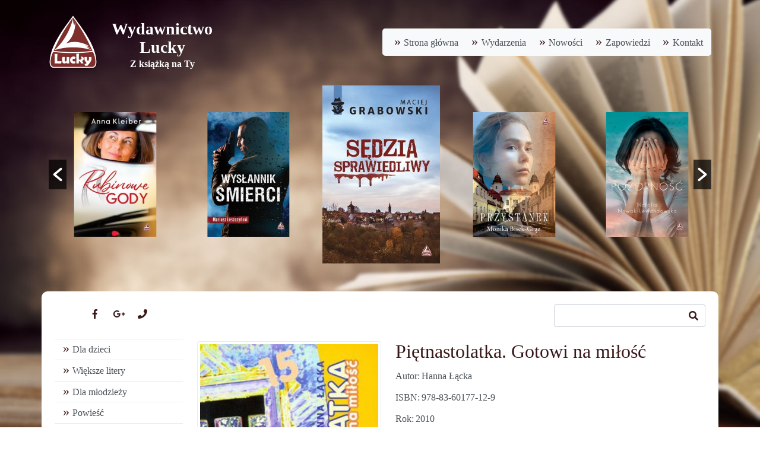

--- FILE ---
content_type: text/html; charset=UTF-8
request_url: https://www.wydawnictwolucky.pl/book/pietnastolatka-gotowi-na-milosc/
body_size: 41198
content:
<!DOCTYPE html>
<html xmlns="http://www.w3.org/1999/xhtml" lang="pl-PL">

<head>

<meta charset="UTF-8">
<meta name="viewport" content="width=device-width, initial-scale=1">
<link rel="profile" href="http://gmpg.org/xfn/11">

<link rel="stylesheet" type="text/css" media="all" href="https://www.wydawnictwolucky.pl/wp-content/themes/self/css/001.102.css" />

<meta name='robots' content='index, follow, max-image-preview:large, max-snippet:-1, max-video-preview:-1' />

	<!-- This site is optimized with the Yoast SEO plugin v19.13 - https://yoast.com/wordpress/plugins/seo/ -->
	<title>Piętnastolatka. Gotowi na miłość - Wydawnictwo Lucky</title>
	<link rel="canonical" href="https://www.wydawnictwolucky.pl/book/pietnastolatka-gotowi-na-milosc/" />
	<meta property="og:locale" content="pl_PL" />
	<meta property="og:type" content="article" />
	<meta property="og:title" content="Piętnastolatka. Gotowi na miłość - Wydawnictwo Lucky" />
	<meta property="og:description" content="W małym miasteczku w miejsce starego parku ma powstać supermarket. Lenka z grupą przyjaciół postanawia zapobiec tej budowie&#8230; W kilka dni po rozpoczęciu prac płoną pomieszczenia pracowników&#8230; Sewer przyjeżdża z Paryża by spotkać się ze swoją miłością Lenką, ale na horyzoncie pojawia się konkurent&#8230; strażak Bartek. W kolejnej książce Hanny Łąckiej spotykamy grupę przyjaciół gotową [&hellip;]" />
	<meta property="og:url" content="https://www.wydawnictwolucky.pl/book/pietnastolatka-gotowi-na-milosc/" />
	<meta property="og:site_name" content="Wydawnictwo Lucky" />
	<meta property="article:modified_time" content="2014-09-23T14:54:26+00:00" />
	<meta property="og:image" content="https://www.wydawnictwolucky.pl/wp-content/uploads/1038-pietnastolatka1.jpg" />
	<meta property="og:image:width" content="265" />
	<meta property="og:image:height" content="420" />
	<meta property="og:image:type" content="image/jpeg" />
	<meta name="twitter:card" content="summary_large_image" />
	<script type="application/ld+json" class="yoast-schema-graph">{"@context":"https://schema.org","@graph":[{"@type":"WebPage","@id":"https://www.wydawnictwolucky.pl/book/pietnastolatka-gotowi-na-milosc/","url":"https://www.wydawnictwolucky.pl/book/pietnastolatka-gotowi-na-milosc/","name":"Piętnastolatka. Gotowi na miłość - Wydawnictwo Lucky","isPartOf":{"@id":"https://www.wydawnictwolucky.pl/#website"},"primaryImageOfPage":{"@id":"https://www.wydawnictwolucky.pl/book/pietnastolatka-gotowi-na-milosc/#primaryimage"},"image":{"@id":"https://www.wydawnictwolucky.pl/book/pietnastolatka-gotowi-na-milosc/#primaryimage"},"thumbnailUrl":"https://www.wydawnictwolucky.pl/wp-content/uploads/1038-pietnastolatka1.jpg","datePublished":"2010-01-01T00:00:00+00:00","dateModified":"2014-09-23T14:54:26+00:00","breadcrumb":{"@id":"https://www.wydawnictwolucky.pl/book/pietnastolatka-gotowi-na-milosc/#breadcrumb"},"inLanguage":"pl-PL","potentialAction":[{"@type":"ReadAction","target":["https://www.wydawnictwolucky.pl/book/pietnastolatka-gotowi-na-milosc/"]}]},{"@type":"ImageObject","inLanguage":"pl-PL","@id":"https://www.wydawnictwolucky.pl/book/pietnastolatka-gotowi-na-milosc/#primaryimage","url":"https://www.wydawnictwolucky.pl/wp-content/uploads/1038-pietnastolatka1.jpg","contentUrl":"https://www.wydawnictwolucky.pl/wp-content/uploads/1038-pietnastolatka1.jpg","width":265,"height":420},{"@type":"BreadcrumbList","@id":"https://www.wydawnictwolucky.pl/book/pietnastolatka-gotowi-na-milosc/#breadcrumb","itemListElement":[{"@type":"ListItem","position":1,"name":"Home","item":"https://www.wydawnictwolucky.pl/"},{"@type":"ListItem","position":2,"name":"Książki","item":"https://www.wydawnictwolucky.pl/book/"},{"@type":"ListItem","position":3,"name":"Piętnastolatka. Gotowi na miłość"}]},{"@type":"WebSite","@id":"https://www.wydawnictwolucky.pl/#website","url":"https://www.wydawnictwolucky.pl/","name":"Wydawnictwo Lucky","description":"","potentialAction":[{"@type":"SearchAction","target":{"@type":"EntryPoint","urlTemplate":"https://www.wydawnictwolucky.pl/?s={search_term_string}"},"query-input":"required name=search_term_string"}],"inLanguage":"pl-PL"}]}</script>
	<!-- / Yoast SEO plugin. -->


<link rel="alternate" type="application/rss+xml" title="Wydawnictwo Lucky &raquo; Kanał z wpisami" href="https://www.wydawnictwolucky.pl/feed/" />
<link rel="alternate" type="application/rss+xml" title="Wydawnictwo Lucky &raquo; Kanał z komentarzami" href="https://www.wydawnictwolucky.pl/comments/feed/" />
<script type="text/javascript">
window._wpemojiSettings = {"baseUrl":"https:\/\/s.w.org\/images\/core\/emoji\/14.0.0\/72x72\/","ext":".png","svgUrl":"https:\/\/s.w.org\/images\/core\/emoji\/14.0.0\/svg\/","svgExt":".svg","source":{"concatemoji":"https:\/\/www.wydawnictwolucky.pl\/wp-includes\/js\/wp-emoji-release.min.js?ver=c7c0233a12b37c003c1d77780260b461"}};
/*! This file is auto-generated */
!function(e,a,t){var n,r,o,i=a.createElement("canvas"),p=i.getContext&&i.getContext("2d");function s(e,t){var a=String.fromCharCode,e=(p.clearRect(0,0,i.width,i.height),p.fillText(a.apply(this,e),0,0),i.toDataURL());return p.clearRect(0,0,i.width,i.height),p.fillText(a.apply(this,t),0,0),e===i.toDataURL()}function c(e){var t=a.createElement("script");t.src=e,t.defer=t.type="text/javascript",a.getElementsByTagName("head")[0].appendChild(t)}for(o=Array("flag","emoji"),t.supports={everything:!0,everythingExceptFlag:!0},r=0;r<o.length;r++)t.supports[o[r]]=function(e){if(p&&p.fillText)switch(p.textBaseline="top",p.font="600 32px Arial",e){case"flag":return s([127987,65039,8205,9895,65039],[127987,65039,8203,9895,65039])?!1:!s([55356,56826,55356,56819],[55356,56826,8203,55356,56819])&&!s([55356,57332,56128,56423,56128,56418,56128,56421,56128,56430,56128,56423,56128,56447],[55356,57332,8203,56128,56423,8203,56128,56418,8203,56128,56421,8203,56128,56430,8203,56128,56423,8203,56128,56447]);case"emoji":return!s([129777,127995,8205,129778,127999],[129777,127995,8203,129778,127999])}return!1}(o[r]),t.supports.everything=t.supports.everything&&t.supports[o[r]],"flag"!==o[r]&&(t.supports.everythingExceptFlag=t.supports.everythingExceptFlag&&t.supports[o[r]]);t.supports.everythingExceptFlag=t.supports.everythingExceptFlag&&!t.supports.flag,t.DOMReady=!1,t.readyCallback=function(){t.DOMReady=!0},t.supports.everything||(n=function(){t.readyCallback()},a.addEventListener?(a.addEventListener("DOMContentLoaded",n,!1),e.addEventListener("load",n,!1)):(e.attachEvent("onload",n),a.attachEvent("onreadystatechange",function(){"complete"===a.readyState&&t.readyCallback()})),(e=t.source||{}).concatemoji?c(e.concatemoji):e.wpemoji&&e.twemoji&&(c(e.twemoji),c(e.wpemoji)))}(window,document,window._wpemojiSettings);
</script>
<style type="text/css">
img.wp-smiley,
img.emoji {
	display: inline !important;
	border: none !important;
	box-shadow: none !important;
	height: 1em !important;
	width: 1em !important;
	margin: 0 0.07em !important;
	vertical-align: -0.1em !important;
	background: none !important;
	padding: 0 !important;
}
</style>
	<link rel='stylesheet' id='wp-block-library-css' href='https://www.wydawnictwolucky.pl/wp-includes/css/dist/block-library/style.min.css?ver=c7c0233a12b37c003c1d77780260b461' type='text/css' media='all' />
<link rel='stylesheet' id='classic-theme-styles-css' href='https://www.wydawnictwolucky.pl/wp-includes/css/classic-themes.min.css?ver=1' type='text/css' media='all' />
<style id='global-styles-inline-css' type='text/css'>
body{--wp--preset--color--black: #000000;--wp--preset--color--cyan-bluish-gray: #abb8c3;--wp--preset--color--white: #ffffff;--wp--preset--color--pale-pink: #f78da7;--wp--preset--color--vivid-red: #cf2e2e;--wp--preset--color--luminous-vivid-orange: #ff6900;--wp--preset--color--luminous-vivid-amber: #fcb900;--wp--preset--color--light-green-cyan: #7bdcb5;--wp--preset--color--vivid-green-cyan: #00d084;--wp--preset--color--pale-cyan-blue: #8ed1fc;--wp--preset--color--vivid-cyan-blue: #0693e3;--wp--preset--color--vivid-purple: #9b51e0;--wp--preset--gradient--vivid-cyan-blue-to-vivid-purple: linear-gradient(135deg,rgba(6,147,227,1) 0%,rgb(155,81,224) 100%);--wp--preset--gradient--light-green-cyan-to-vivid-green-cyan: linear-gradient(135deg,rgb(122,220,180) 0%,rgb(0,208,130) 100%);--wp--preset--gradient--luminous-vivid-amber-to-luminous-vivid-orange: linear-gradient(135deg,rgba(252,185,0,1) 0%,rgba(255,105,0,1) 100%);--wp--preset--gradient--luminous-vivid-orange-to-vivid-red: linear-gradient(135deg,rgba(255,105,0,1) 0%,rgb(207,46,46) 100%);--wp--preset--gradient--very-light-gray-to-cyan-bluish-gray: linear-gradient(135deg,rgb(238,238,238) 0%,rgb(169,184,195) 100%);--wp--preset--gradient--cool-to-warm-spectrum: linear-gradient(135deg,rgb(74,234,220) 0%,rgb(151,120,209) 20%,rgb(207,42,186) 40%,rgb(238,44,130) 60%,rgb(251,105,98) 80%,rgb(254,248,76) 100%);--wp--preset--gradient--blush-light-purple: linear-gradient(135deg,rgb(255,206,236) 0%,rgb(152,150,240) 100%);--wp--preset--gradient--blush-bordeaux: linear-gradient(135deg,rgb(254,205,165) 0%,rgb(254,45,45) 50%,rgb(107,0,62) 100%);--wp--preset--gradient--luminous-dusk: linear-gradient(135deg,rgb(255,203,112) 0%,rgb(199,81,192) 50%,rgb(65,88,208) 100%);--wp--preset--gradient--pale-ocean: linear-gradient(135deg,rgb(255,245,203) 0%,rgb(182,227,212) 50%,rgb(51,167,181) 100%);--wp--preset--gradient--electric-grass: linear-gradient(135deg,rgb(202,248,128) 0%,rgb(113,206,126) 100%);--wp--preset--gradient--midnight: linear-gradient(135deg,rgb(2,3,129) 0%,rgb(40,116,252) 100%);--wp--preset--duotone--dark-grayscale: url('#wp-duotone-dark-grayscale');--wp--preset--duotone--grayscale: url('#wp-duotone-grayscale');--wp--preset--duotone--purple-yellow: url('#wp-duotone-purple-yellow');--wp--preset--duotone--blue-red: url('#wp-duotone-blue-red');--wp--preset--duotone--midnight: url('#wp-duotone-midnight');--wp--preset--duotone--magenta-yellow: url('#wp-duotone-magenta-yellow');--wp--preset--duotone--purple-green: url('#wp-duotone-purple-green');--wp--preset--duotone--blue-orange: url('#wp-duotone-blue-orange');--wp--preset--font-size--small: 13px;--wp--preset--font-size--medium: 20px;--wp--preset--font-size--large: 36px;--wp--preset--font-size--x-large: 42px;--wp--preset--spacing--20: 0.44rem;--wp--preset--spacing--30: 0.67rem;--wp--preset--spacing--40: 1rem;--wp--preset--spacing--50: 1.5rem;--wp--preset--spacing--60: 2.25rem;--wp--preset--spacing--70: 3.38rem;--wp--preset--spacing--80: 5.06rem;}:where(.is-layout-flex){gap: 0.5em;}body .is-layout-flow > .alignleft{float: left;margin-inline-start: 0;margin-inline-end: 2em;}body .is-layout-flow > .alignright{float: right;margin-inline-start: 2em;margin-inline-end: 0;}body .is-layout-flow > .aligncenter{margin-left: auto !important;margin-right: auto !important;}body .is-layout-constrained > .alignleft{float: left;margin-inline-start: 0;margin-inline-end: 2em;}body .is-layout-constrained > .alignright{float: right;margin-inline-start: 2em;margin-inline-end: 0;}body .is-layout-constrained > .aligncenter{margin-left: auto !important;margin-right: auto !important;}body .is-layout-constrained > :where(:not(.alignleft):not(.alignright):not(.alignfull)){max-width: var(--wp--style--global--content-size);margin-left: auto !important;margin-right: auto !important;}body .is-layout-constrained > .alignwide{max-width: var(--wp--style--global--wide-size);}body .is-layout-flex{display: flex;}body .is-layout-flex{flex-wrap: wrap;align-items: center;}body .is-layout-flex > *{margin: 0;}:where(.wp-block-columns.is-layout-flex){gap: 2em;}.has-black-color{color: var(--wp--preset--color--black) !important;}.has-cyan-bluish-gray-color{color: var(--wp--preset--color--cyan-bluish-gray) !important;}.has-white-color{color: var(--wp--preset--color--white) !important;}.has-pale-pink-color{color: var(--wp--preset--color--pale-pink) !important;}.has-vivid-red-color{color: var(--wp--preset--color--vivid-red) !important;}.has-luminous-vivid-orange-color{color: var(--wp--preset--color--luminous-vivid-orange) !important;}.has-luminous-vivid-amber-color{color: var(--wp--preset--color--luminous-vivid-amber) !important;}.has-light-green-cyan-color{color: var(--wp--preset--color--light-green-cyan) !important;}.has-vivid-green-cyan-color{color: var(--wp--preset--color--vivid-green-cyan) !important;}.has-pale-cyan-blue-color{color: var(--wp--preset--color--pale-cyan-blue) !important;}.has-vivid-cyan-blue-color{color: var(--wp--preset--color--vivid-cyan-blue) !important;}.has-vivid-purple-color{color: var(--wp--preset--color--vivid-purple) !important;}.has-black-background-color{background-color: var(--wp--preset--color--black) !important;}.has-cyan-bluish-gray-background-color{background-color: var(--wp--preset--color--cyan-bluish-gray) !important;}.has-white-background-color{background-color: var(--wp--preset--color--white) !important;}.has-pale-pink-background-color{background-color: var(--wp--preset--color--pale-pink) !important;}.has-vivid-red-background-color{background-color: var(--wp--preset--color--vivid-red) !important;}.has-luminous-vivid-orange-background-color{background-color: var(--wp--preset--color--luminous-vivid-orange) !important;}.has-luminous-vivid-amber-background-color{background-color: var(--wp--preset--color--luminous-vivid-amber) !important;}.has-light-green-cyan-background-color{background-color: var(--wp--preset--color--light-green-cyan) !important;}.has-vivid-green-cyan-background-color{background-color: var(--wp--preset--color--vivid-green-cyan) !important;}.has-pale-cyan-blue-background-color{background-color: var(--wp--preset--color--pale-cyan-blue) !important;}.has-vivid-cyan-blue-background-color{background-color: var(--wp--preset--color--vivid-cyan-blue) !important;}.has-vivid-purple-background-color{background-color: var(--wp--preset--color--vivid-purple) !important;}.has-black-border-color{border-color: var(--wp--preset--color--black) !important;}.has-cyan-bluish-gray-border-color{border-color: var(--wp--preset--color--cyan-bluish-gray) !important;}.has-white-border-color{border-color: var(--wp--preset--color--white) !important;}.has-pale-pink-border-color{border-color: var(--wp--preset--color--pale-pink) !important;}.has-vivid-red-border-color{border-color: var(--wp--preset--color--vivid-red) !important;}.has-luminous-vivid-orange-border-color{border-color: var(--wp--preset--color--luminous-vivid-orange) !important;}.has-luminous-vivid-amber-border-color{border-color: var(--wp--preset--color--luminous-vivid-amber) !important;}.has-light-green-cyan-border-color{border-color: var(--wp--preset--color--light-green-cyan) !important;}.has-vivid-green-cyan-border-color{border-color: var(--wp--preset--color--vivid-green-cyan) !important;}.has-pale-cyan-blue-border-color{border-color: var(--wp--preset--color--pale-cyan-blue) !important;}.has-vivid-cyan-blue-border-color{border-color: var(--wp--preset--color--vivid-cyan-blue) !important;}.has-vivid-purple-border-color{border-color: var(--wp--preset--color--vivid-purple) !important;}.has-vivid-cyan-blue-to-vivid-purple-gradient-background{background: var(--wp--preset--gradient--vivid-cyan-blue-to-vivid-purple) !important;}.has-light-green-cyan-to-vivid-green-cyan-gradient-background{background: var(--wp--preset--gradient--light-green-cyan-to-vivid-green-cyan) !important;}.has-luminous-vivid-amber-to-luminous-vivid-orange-gradient-background{background: var(--wp--preset--gradient--luminous-vivid-amber-to-luminous-vivid-orange) !important;}.has-luminous-vivid-orange-to-vivid-red-gradient-background{background: var(--wp--preset--gradient--luminous-vivid-orange-to-vivid-red) !important;}.has-very-light-gray-to-cyan-bluish-gray-gradient-background{background: var(--wp--preset--gradient--very-light-gray-to-cyan-bluish-gray) !important;}.has-cool-to-warm-spectrum-gradient-background{background: var(--wp--preset--gradient--cool-to-warm-spectrum) !important;}.has-blush-light-purple-gradient-background{background: var(--wp--preset--gradient--blush-light-purple) !important;}.has-blush-bordeaux-gradient-background{background: var(--wp--preset--gradient--blush-bordeaux) !important;}.has-luminous-dusk-gradient-background{background: var(--wp--preset--gradient--luminous-dusk) !important;}.has-pale-ocean-gradient-background{background: var(--wp--preset--gradient--pale-ocean) !important;}.has-electric-grass-gradient-background{background: var(--wp--preset--gradient--electric-grass) !important;}.has-midnight-gradient-background{background: var(--wp--preset--gradient--midnight) !important;}.has-small-font-size{font-size: var(--wp--preset--font-size--small) !important;}.has-medium-font-size{font-size: var(--wp--preset--font-size--medium) !important;}.has-large-font-size{font-size: var(--wp--preset--font-size--large) !important;}.has-x-large-font-size{font-size: var(--wp--preset--font-size--x-large) !important;}
.wp-block-navigation a:where(:not(.wp-element-button)){color: inherit;}
:where(.wp-block-columns.is-layout-flex){gap: 2em;}
.wp-block-pullquote{font-size: 1.5em;line-height: 1.6;}
</style>
<link rel='stylesheet' id='contact-form-7-css' href='https://www.wydawnictwolucky.pl/wp-content/plugins/contact-form-7/includes/css/styles.css?ver=5.7.2' type='text/css' media='all' />
<link rel='stylesheet' id='lbwps-styles-photoswipe5-main-css' href='https://www.wydawnictwolucky.pl/wp-content/plugins/lightbox-photoswipe/assets/ps5/styles/main.css?ver=5.0.19' type='text/css' media='all' />
<link rel='stylesheet' id='wpos-slick-style-css' href='https://www.wydawnictwolucky.pl/wp-content/plugins/wp-slick-slider-and-image-carousel/assets/css/slick.css?ver=3.1.4' type='text/css' media='all' />
<link rel='stylesheet' id='wpsisac-public-style-css' href='https://www.wydawnictwolucky.pl/wp-content/plugins/wp-slick-slider-and-image-carousel/assets/css/wpsisac-public.css?ver=3.1.4' type='text/css' media='all' />
<link rel="https://api.w.org/" href="https://www.wydawnictwolucky.pl/wp-json/" /><link rel="alternate" type="application/json" href="https://www.wydawnictwolucky.pl/wp-json/wp/v2/book/1038" /><link rel="EditURI" type="application/rsd+xml" title="RSD" href="https://www.wydawnictwolucky.pl/xmlrpc.php?rsd" />
<link rel="wlwmanifest" type="application/wlwmanifest+xml" href="https://www.wydawnictwolucky.pl/wp-includes/wlwmanifest.xml" />

<link rel='shortlink' href='https://www.wydawnictwolucky.pl/?p=1038' />
<link rel="alternate" type="application/json+oembed" href="https://www.wydawnictwolucky.pl/wp-json/oembed/1.0/embed?url=https%3A%2F%2Fwww.wydawnictwolucky.pl%2Fbook%2Fpietnastolatka-gotowi-na-milosc%2F" />
<link rel="alternate" type="text/xml+oembed" href="https://www.wydawnictwolucky.pl/wp-json/oembed/1.0/embed?url=https%3A%2F%2Fwww.wydawnictwolucky.pl%2Fbook%2Fpietnastolatka-gotowi-na-milosc%2F&#038;format=xml" />


<style type="text/css" id="custom-background-css">
body.custom-background { background-image: url("https://www.wydawnictwolucky.pl/wp-content/uploads/bg.jpg"); background-position: center center; background-size: cover; background-repeat: no-repeat; background-attachment: fixed; }
</style>
			<style type="text/css" id="wp-custom-css">
			#main_top {
	padding-top: 10px;
}

#main_bottom, #body_bottom {
	background-color: #444;
	color: #fff;
	padding-top: 10px;
}

#middle .inner {
	background-color: #fff;
	padding: 10px;
	border-radius: 10px;
	margin-top: 10px;
	margin-bottom: 20px;
}

a {
	color: #381818;
}

.wpsisac-slick-carousal.wpsisac-center .slick-slide .wpsisac-image-slide-wrap {
	opacity: 1;
}		</style>
		
</head>

<body class="book-template-default single single-book postid-1038 single-format-standard custom-background">



	<div id="body_top">
		<div class="inner">
		</div>
	</div><!-- body_top -->

	<div id="main">

		<div id="main_top">
			<div class="inner">
<div id="widget_media_image-7" class="widget-grid widget widget_media_image"><div style="" class="widget-body"><a href="https://www.wydawnictwolucky.pl/"><img width="82" height="91" src="https://www.wydawnictwolucky.pl/wp-content/uploads/logo.png" class="image wp-image-1713  attachment-full size-full" alt="" decoding="async" loading="lazy" style="max-width: 100%; height: auto;" /></a></div></div><div id="widget_custom_html-3" class="widget_text widget-grid pt-3  widget widget_custom_html"><div style="font-family: Teko; " class="widget_text widget-body text-primary m-0 text-center "><div class="textwidget custom-html-widget"><a href="/" class="text-decoration-none text-white h3 font-weight-bold">Wydawnictwo<br />Lucky</a><br /><span class="text-white font-weight-bold">Z książką na Ty</span></div></div></div><div id="widget_nav_menu-3" class="widget-grid menu menu-horizontal-sm-1 menu-horizontal-md-1 menu-horizontal-lg-1 menu-horizontal-xl-1 menu-icon ml-lg-auto menu-divide-xs menu-noindent-1 d-flex col-24 col-sm-auto  widget widget_nav_menu"><div style="" class="widget-body mx-auto bg-light p-1 rounded-lg "><div class="menu-top-container"><button class="collapse-icon"><svg xmlns="http://www.w3.org/2000/svg" viewBox="0 0 30 30"><path stroke="currentColor" stroke-linecap="round" stroke-miterlimit="10" stroke-width="2" d="M4 7h22M4 15h22M4 23h22"/></svg></button> <ul id="menu-top" class="menu"><li id="menu-item-1369" class="menu-item menu-item-type-custom menu-item-object-custom menu-item-1369"><a href="/" data-hover="Strona główna"><span>Strona główna</span></a></li>
<li id="menu-item-1372" class="menu-item menu-item-type-taxonomy menu-item-object-category menu-item-1372"><a href="https://www.wydawnictwolucky.pl/category/wydarzenia/" data-hover="Wydarzenia"><span>Wydarzenia</span></a></li>
<li id="menu-item-1374" class="menu-item menu-item-type-taxonomy menu-item-object-category menu-item-1374"><a href="https://www.wydawnictwolucky.pl/category/nowosci/" data-hover="Nowości"><span>Nowości</span></a></li>
<li id="menu-item-1373" class="menu-item menu-item-type-taxonomy menu-item-object-category menu-item-1373"><a href="https://www.wydawnictwolucky.pl/category/zapowiedzi/" data-hover="Zapowiedzi"><span>Zapowiedzi</span></a></li>
<li id="menu-item-1371" class="menu-item menu-item-type-post_type menu-item-object-page menu-item-1371"><a href="https://www.wydawnictwolucky.pl/kontakt/" data-hover="Kontakt"><span>Kontakt</span></a></li>
</ul></div></div></div>			</div>
		</div><!-- main_top -->

		<div id="top">
			<div class="inner">
<div id="widget_block-8" class="widget-grid col-24  widget widget_block"><div style="" class="widget-body w-100 ">		<div class="wpsisac-slick-carousal-wrp wpsisac-clearfix " data-conf="{&quot;slidestoshow&quot;:&quot;5&quot;,&quot;slidestoscroll&quot;:1,&quot;dots&quot;:&quot;false&quot;,&quot;arrows&quot;:&quot;true&quot;,&quot;autoplay&quot;:&quot;true&quot;,&quot;autoplay_interval&quot;:3000,&quot;speed&quot;:&quot;600&quot;,&quot;rtl&quot;:&quot;false&quot;,&quot;centermode&quot;:&quot;true&quot;,&quot;lazyload&quot;:&quot;&quot;,&quot;variablewidth&quot;:&quot;false&quot;,&quot;loop&quot;:&quot;true&quot;,&quot;hover_pause&quot;:&quot;true&quot;}">			<div id="wpsisac-slick-carousal-1" class="wpsisac-slick-init wpsisac-slick-carousal design-1  wpsisac-center">				<div class="wpsisac-image-slide">			<div class="wpsisac-image-slide-wrap" style="">			<img  src="https://www.wydawnictwolucky.pl/wp-content/uploads/Sedzia_300-198x300.jpg" alt="Sędzia sprawiedliwy" />		</div>	</div><div class="wpsisac-image-slide">			<div class="wpsisac-image-slide-wrap" style="">			<img  src="https://www.wydawnictwolucky.pl/wp-content/uploads/Przystanek_300-198x300.jpg" alt="Przystanek" />		</div>	</div><div class="wpsisac-image-slide">			<div class="wpsisac-image-slide-wrap" style="">			<img  src="https://www.wydawnictwolucky.pl/wp-content/uploads/1349-Pozornosc_300-198x300.jpg" alt="Pozorność" />		</div>	</div><div class="wpsisac-image-slide">			<div class="wpsisac-image-slide-wrap" style="">			<img  src="https://www.wydawnictwolucky.pl/wp-content/uploads/Siegaj-gwiazd_300-198x300.jpg" alt="Sięgaj gwiazd" />		</div>	</div><div class="wpsisac-image-slide">			<div class="wpsisac-image-slide-wrap" style="">			<img  src="https://www.wydawnictwolucky.pl/wp-content/uploads/Narcyz_300-198x300.jpg" alt="Narcyz" />		</div>	</div><div class="wpsisac-image-slide">			<div class="wpsisac-image-slide-wrap" style="">			<img  src="https://www.wydawnictwolucky.pl/wp-content/uploads/Kontrakt_300-198x300.jpg" alt="Kontrakt" />		</div>	</div><div class="wpsisac-image-slide">			<div class="wpsisac-image-slide-wrap" style="">			<img  src="https://www.wydawnictwolucky.pl/wp-content/uploads/1343-Tylko-mnie-nie-oklamuj_300-198x300.jpg" alt="" />		</div>	</div><div class="wpsisac-image-slide">			<div class="wpsisac-image-slide-wrap" style="">			<img  src="https://www.wydawnictwolucky.pl/wp-content/uploads/1344-Miastowa_300-1-198x300.jpg" alt="" />		</div>	</div><div class="wpsisac-image-slide">			<div class="wpsisac-image-slide-wrap" style="">			<img  src="https://www.wydawnictwolucky.pl/wp-content/uploads/1345-Straznicy_01-196x300.jpg" alt="" />		</div>	</div><div class="wpsisac-image-slide">			<div class="wpsisac-image-slide-wrap" style="">			<img  src="https://www.wydawnictwolucky.pl/wp-content/uploads/1346-Straznicy_02_net-198x300.jpg" alt="" />		</div>	</div><div class="wpsisac-image-slide">			<div class="wpsisac-image-slide-wrap" style="">			<img  src="https://www.wydawnictwolucky.pl/wp-content/uploads/1347-Rubinowe_300-198x300.jpg" alt="" />		</div>	</div><div class="wpsisac-image-slide">			<div class="wpsisac-image-slide-wrap" style="">			<img  src="https://www.wydawnictwolucky.pl/wp-content/uploads/1348-Wyslannik_300-197x300.jpg" alt="" />		</div>	</div>			</div>		</div>	</div></div>			</div>
		</div><!-- top -->

		<div id="middle">
			<div class="inner">

			<div id="middle_top">
			</div><!-- middle_top -->

			<div id="columns">

				<div id="middle_left"><div id="widget_nav_menu-4" class="widget-grid menu menu-horizontal-1 menu-noindent d-flex justify-content-center  widget widget_nav_menu"><div style="" class="widget-body"><div class="menu-socials-container"><button class="collapse-icon"><svg xmlns="http://www.w3.org/2000/svg" viewBox="0 0 30 30"><path stroke="currentColor" stroke-linecap="round" stroke-miterlimit="10" stroke-width="2" d="M4 7h22M4 15h22M4 23h22"/></svg></button> <ul id="menu-socials" class="menu"><li id="menu-item-1366" class="menu-item menu-item-type-custom menu-item-object-custom menu-item-1366"><a href="#" data-hover="&lt;i class=&quot;fab fa-facebook-f fa-fw text-primary&quot;&gt;&lt;/i&gt;"><span><i class="fab fa-facebook-f fa-fw text-primary"></i></span></a></li>
<li id="menu-item-1367" class="menu-item menu-item-type-custom menu-item-object-custom menu-item-1367"><a href="#" data-hover="&lt;i class=&quot;fab fa-google-plus-g fa-fw text-primary&quot;&gt;&lt;/i&gt;"><span><i class="fab fa-google-plus-g fa-fw text-primary"></i></span></a></li>
<li id="menu-item-1368" class="menu-item menu-item-type-post_type menu-item-object-page menu-item-1368"><a href="https://www.wydawnictwolucky.pl/kontakt/" data-hover="&lt;i class=&quot;fas fa-phone fa-fw text-primary&quot;&gt;&lt;/i&gt;"><span><i class="fas fa-phone fa-fw text-primary"></i></span></a></li>
</ul></div></div></div><div id="widget_nav_menu-5" class="widget-grid menu menu-icon menu-noindent menu-divide  widget widget_nav_menu"><div style="" class="widget-body"><div class="menu-oferta-container"><button class="collapse-icon"><svg xmlns="http://www.w3.org/2000/svg" viewBox="0 0 30 30"><path stroke="currentColor" stroke-linecap="round" stroke-miterlimit="10" stroke-width="2" d="M4 7h22M4 15h22M4 23h22"/></svg></button> <ul id="menu-oferta" class="menu"><li id="menu-item-1379" class="menu-item menu-item-type-taxonomy menu-item-object-category menu-item-1379"><a href="https://www.wydawnictwolucky.pl/category/dla-dzieci/" data-hover="Dla dzieci"><span>Dla dzieci</span></a></li>
<li id="menu-item-1849" class="menu-item menu-item-type-taxonomy menu-item-object-category menu-item-1849"><a href="https://www.wydawnictwolucky.pl/category/wieksze-litery/" data-hover="Większe litery"><span>Większe litery</span></a></li>
<li id="menu-item-1380" class="menu-item menu-item-type-taxonomy menu-item-object-category menu-item-1380"><a href="https://www.wydawnictwolucky.pl/category/dla-mlodziezy/" data-hover="Dla młodzieży"><span>Dla młodzieży</span></a></li>
<li id="menu-item-1381" class="menu-item menu-item-type-taxonomy menu-item-object-category menu-item-1381"><a href="https://www.wydawnictwolucky.pl/category/powiesc/" data-hover="Powieść"><span>Powieść</span></a></li>
<li id="menu-item-1382" class="menu-item menu-item-type-taxonomy menu-item-object-category menu-item-1382"><a href="https://www.wydawnictwolucky.pl/category/romanse/" data-hover="Romanse"><span>Romanse</span></a></li>
</ul></div></div></div><div id="widget_media_image-9" class="widget-grid widget widget_media_image"><div style="" class="widget-body"><a href="/category/wieksze-litery/"><img width="300" height="238" src="https://www.wydawnictwolucky.pl/wp-content/uploads/logo-4-300x238.png" class="image wp-image-1833  attachment-medium size-medium" alt="" decoding="async" loading="lazy" style="max-width: 100%; height: auto;" srcset="https://www.wydawnictwolucky.pl/wp-content/uploads/logo-4-300x238.png 300w, https://www.wydawnictwolucky.pl/wp-content/uploads/logo-4-768x610.png 768w, https://www.wydawnictwolucky.pl/wp-content/uploads/logo-4.png 795w" sizes="(max-width: 300px) 100vw, 300px" /></a></div></div><div id="widget_media_image-10" class="widget-grid widget widget_media_image"><div style="" class="widget-body"><img width="300" height="300" src="https://www.wydawnictwolucky.pl/wp-content/uploads/lucky_zaczarowana_roku_fb-300x300.jpg" class="image wp-image-1839  attachment-medium size-medium" alt="" decoding="async" loading="lazy" style="max-width: 100%; height: auto;" srcset="https://www.wydawnictwolucky.pl/wp-content/uploads/lucky_zaczarowana_roku_fb-300x300.jpg 300w, https://www.wydawnictwolucky.pl/wp-content/uploads/lucky_zaczarowana_roku_fb-150x150.jpg 150w, https://www.wydawnictwolucky.pl/wp-content/uploads/lucky_zaczarowana_roku_fb-768x768.jpg 768w, https://www.wydawnictwolucky.pl/wp-content/uploads/lucky_zaczarowana_roku_fb.jpg 800w" sizes="(max-width: 300px) 100vw, 300px" /></div></div></div><!-- middle_left -->

				<div id="middle_center">

					<div id="middle_center_top">
<div id="widget_search-3" class="widget-grid ml-auto  widget widget_search"><div style="" class="widget-body"><form role="search" method="get" id="searchform" class="searchform" action="https://www.wydawnictwolucky.pl/">
				<div>
					<label class="screen-reader-text" for="s">Szukaj:</label>
					<input type="text" value="" name="s" id="s" />
					<input type="submit" id="searchsubmit" value="Szukaj" />
				</div>
			</form></div></div>					</div><!-- middle_center_top -->

					<!-- real content follows -->


<div id="content">





<div class="_icon_val _val">
<a href="https://www.wydawnictwolucky.pl/wp-content/uploads/1038-pietnastolatka1.jpg" alt="Piętnastolatka. Gotowi na miłość" title="Piętnastolatka. Gotowi na miłość">
<img width="265" height="420" src="https://www.wydawnictwolucky.pl/wp-content/uploads/1038-pietnastolatka1.jpg" class="attachment-large size-large wp-post-image" alt="" decoding="async" 0="div" 1="displayempty" 2="icon:large" 3="link" srcset="https://www.wydawnictwolucky.pl/wp-content/uploads/1038-pietnastolatka1.jpg 265w, https://www.wydawnictwolucky.pl/wp-content/uploads/1038-pietnastolatka1-189x300.jpg 189w" sizes="(max-width: 265px) 100vw, 265px" /></a>
</div>



<div class="_block_main_open _block">


<h2 class="_header_val _val">
<a href="https://www.wydawnictwolucky.pl/book/pietnastolatka-gotowi-na-milosc/">
Piętnastolatka. Gotowi na miłość</a>
</h2>





<div class="_writer_key _key">Autor</div>
<div class="_writer_val _val">
Hanna Łącka</div>






<div class="_isbn_key _key">ISBN</div>
<div class="_isbn_val _val">
978-83-60177-12-9</div>






<div class="_year_key _key">Rok</div>
<div class="_year_val _val">
2010</div>






<div class="_pages_key _key">Liczba Stron</div>
<div class="_pages_val _val">
160</div>






<div class="_format_key _key">Format</div>
<div class="_format_val _val">
12,5 x 19</div>











<div class="_binding_key _key">Oprawa</div>
<div class="_binding_val _val">
broszurowa</div>






<div class="_price_key _key">Cena</div>
<div class="_price_val _val">
15.80</div>




</div>


<div class="_content_val _val">
   <p>W małym miasteczku w miejsce starego parku ma powstać supermarket. Lenka z grupą przyjaciół postanawia zapobiec tej budowie&#8230; <br /> W kilka dni po rozpoczęciu prac płoną pomieszczenia pracowników&#8230;<br /> Sewer przyjeżdża z Paryża by spotkać się ze swoją miłością Lenką, ale na horyzoncie pojawia się konkurent&#8230; strażak Bartek. <br /> W kolejnej książce Hanny Łąckiej spotykamy grupę przyjaciół gotową  pomagać sobie w każdej sytuacji, a co z tego wyniknie przekonamy się  czytając książkę.</p>
</div>






</div>



						<!-- real content ends -->

					<div id="middle_center_bottom">
					</div><!-- middle_center_bottom -->

				</div><!-- middle_center -->

				<div id="middle_right"></div><!-- middle_right -->

			</div><!-- columns -->

			<div id="middle_bottom">
			</div><!-- middle_bottom -->

			</div>
		</div><!-- middle -->

		<div id="bottom">
			<div class="inner">
			</div>
		</div><!-- bottom -->

		<div id="main_bottom">
			<div class="inner">
<div id="widget_custom_html-8" class="widget_text widget-grid col-sm-24 col-lg-12  align-self-start  widget widget_custom_html"><div style="" class="widget_text widget-body small widget-noicon text-center "><div class="widget_label">Kontakt</div><div class="textwidget custom-html-widget"><span class="text-nowrap">kontakt@wydawnictwolucky.pl</span><br />
<span class="text-nowrap">media@wydawnictwolucky.pl</span><br />
<span class="text-nowrap">publikuj@wydawnictwolucky.pl</span><br />
<span class="text-nowrap">redakcja@wydawnictwolucky.pl</span><br /></div></div></div><div id="widget_custom_html-9" class="widget_text widget-grid col-sm-12 col-lg-12 align-self-start  widget widget_custom_html"><div style="" class="widget_text widget-body small widget-noicon text-center "><div class="widget_label">Wydawnictwo Lucky</div><div class="textwidget custom-html-widget"><span class="text-nowrap">ul. Żeromskiego 33, 26-600 Radom</span><br />
<span class="text-nowrap">tel. +48 48 363 83 54,</span><br /> <span class="text-nowrap">kom. +48 534 713 580</span><br />
<span class="text-nowrap"><a href="https://www.wydawnictwolucky.pl/" style="color: inherit;">www.wydawnictwolucky.pl</a></span><br /></div></div></div>			</div>
		</div><!-- main_bottom -->

	</div><!-- main -->

	<div id="body_bottom">
		<div class="inner">
<div id="widget_selfcopyrightwidget-3" class="widget-grid widget widget_selfcopyrightwidget"><div style="" class="widget-body text-white-50 "><small>Copyright © 2025</small></div></div><div id="widget_selfpoweredwidget-3" class="widget-grid widget widget_selfpoweredwidget"><div style="" class="widget-body text-white-50 "><small>Realizacja: <a style="color: inherit;" href="http://www.apisoft.pl/">APISOFT Strony internetowe</a></small></div></div>		</div>
	</div><!-- body_bottom -->



<script type='text/javascript' src='https://www.wydawnictwolucky.pl/wp-content/plugins/contact-form-7/includes/swv/js/index.js?ver=5.7.2' id='swv-js'></script>
<script type='text/javascript' id='contact-form-7-js-extra'>
/* <![CDATA[ */
var wpcf7 = {"api":{"root":"https:\/\/www.wydawnictwolucky.pl\/wp-json\/","namespace":"contact-form-7\/v1"},"cached":"1"};
/* ]]> */
</script>
<script type='text/javascript' src='https://www.wydawnictwolucky.pl/wp-content/plugins/contact-form-7/includes/js/index.js?ver=5.7.2' id='contact-form-7-js'></script>
<script type='text/javascript' id='lbwps-photoswipe5-js-extra'>
/* <![CDATA[ */
var lbwpsOptions = {"label_facebook":"Share on Facebook","label_twitter":"Tweet","label_pinterest":"Pin it","label_download":"Download image","label_copyurl":"Copy image URL","label_ui_close":"Close [Esc]","label_ui_zoom":"Zoom","label_ui_prev":"Previous [\u2190]","label_ui_next":"Next [\u2192]","label_ui_error":"The image cannot be loaded","label_ui_fullscreen":"Toggle fullscreen [F]","share_facebook":"1","share_twitter":"1","share_pinterest":"1","share_download":"1","share_direct":"0","share_copyurl":"0","close_on_drag":"1","history":"1","show_counter":"1","show_fullscreen":"1","show_zoom":"1","show_caption":"1","loop":"1","pinchtoclose":"1","taptotoggle":"1","close_on_click":"1","fulldesktop":"0","use_alt":"0","usecaption":"1","desktop_slider":"1","share_custom_label":"","share_custom_link":"","wheelmode":"zoom","spacing":"12","idletime":"4000","hide_scrollbars":"1","caption_type":"overlay"};
/* ]]> */
</script>
<script type="module" src="https://www.wydawnictwolucky.pl/wp-content/plugins/lightbox-photoswipe/assets/ps5/frontend.min.js?ver=5.0.19"></script><script type='text/javascript' src='https://www.wydawnictwolucky.pl/wp-includes/js/jquery/jquery.min.js?ver=3.6.1' id='jquery-core-js'></script>
<script type='text/javascript' src='https://www.wydawnictwolucky.pl/wp-includes/js/jquery/jquery-migrate.min.js?ver=3.3.2' id='jquery-migrate-js'></script>
<script type='text/javascript' src='https://www.wydawnictwolucky.pl/wp-content/plugins/wp-slick-slider-and-image-carousel/assets/js/slick.min.js?ver=3.1.4' id='wpos-slick-jquery-js'></script>
<script type='text/javascript' id='wpsisac-public-script-js-extra'>
/* <![CDATA[ */
var Wpsisac = {"elementor_preview":"0","is_mobile":"0","is_rtl":"0","is_avada":"0"};
/* ]]> */
</script>
<script type='text/javascript' src='https://www.wydawnictwolucky.pl/wp-content/plugins/wp-slick-slider-and-image-carousel/assets/js/wpsisac-public.js?ver=3.1.4' id='wpsisac-public-script-js'></script>

<script type="text/javascript">
jQuery(document).on('click', '*[class^="widget"] .widget_label', function() {
	jQuery(this).parent().parent().toggleClass('active');
});

jQuery('.collapse-icon').click(function() {
	jQuery(this).next().toggleClass('shown');
});

jQuery(document).click(function(e) {

	var target = jQuery(e.target);

	if(!target.parents('div[class*=\'menu-show-\'] .show').hasClass('show')) {
		jQuery('div[class*=\'menu-show-\'] .show').removeClass('show').hide();
	}
});

jQuery('div[class*=\'menu-show-\'] a').click(function(e) {

	if(jQuery(this).parents('.widget').hasClass('menu-hover')) {
		return ;
	}

	e.stopPropagation();

	if(jQuery(this).next('ul').length > 0) {
		e.preventDefault();
	}

	jQuery(this).parent().siblings().children('ul').hide();
	jQuery(this).next('ul').toggleClass('show').toggle();
});

jQuery('document').ready(function(){

	var animations = ['bounce', 'flash', 'pulse', 'rubberBand', 'shake', 'headShake', 'swing', 'tada', 'wobble', 'jello', 'bounceIn', 'bounceInDown', 'bounceInLeft', 'bounceInRight', 'bounceInUp', 'bounceOut', 'bounceOutDown', 'bounceOutLeft', 'bounceOutRight', 'bounceOutUp', 'fadeIn', 'fadeInDown', 'fadeInDownBig', 'fadeInLeft', 'fadeInLeftBig', 'fadeInRight', 'fadeInRightBig', 'fadeInUp', 'fadeInUpBig', 'fadeOut', 'fadeOutDown', 'fadeOutDownBig', 'fadeOutLeft', 'fadeOutLeftBig', 'fadeOutRight', 'fadeOutRightBig', 'fadeOutUp', 'fadeOutUpBig', 'flipInX', 'flipInY', 'flipOutX', 'flipOutY', 'lightSpeedIn', 'lightSpeedOut', 'rotateIn', 'rotateInDownLeft', 'rotateInDownRight', 'rotateInUpLeft', 'rotateInUpRight', 'rotateOut', 'rotateOutDownLeft', 'rotateOutDownRight', 'rotateOutUpLeft', 'rotateOutUpRight', 'hinge', 'jackInTheBox', 'rollIn', 'rollOut', 'zoomIn', 'zoomInDown', 'zoomInLeft', 'zoomInRight', 'zoomInUp', 'zoomOut', 'zoomOutDown', 'zoomOutLeft', 'zoomOutRight', 'zoomOutUp', 'slideInDown', 'slideInLeft', 'slideInRight', 'slideInUp', 'slideOutDown', 'slideOutLeft', 'slideOutRight', 'slideOutUp', 'heartBeat'];

	jQuery('.animate').each(function(event) {

		var el  = jQuery(this);
		var animation = '';

		animations.forEach(function(a) {

			if(el.hasClass(a)) {

				animation = a;
				return;
			}

			if(el.hasClass(a.toLowerCase())) {

				animation = a.toLoweCase();
				return;
			}
		});

		if(animation.length) {

			jQuery(window).scroll(function(){

				aTop = el.offset().top;
				aBtm = el.offset().top + el.outerHeight();

				vhTop = jQuery(window).scrollTop();
				vhBtm = jQuery(window).scrollTop() + jQuery(window).height();

				if (aBtm >= vhTop && aTop <= vhBtm) {

					jQuery(el.addClass('animated'));

					jQuery(el.removeClass(animation));
					jQuery(el.addClass(animation));
				}
				else {

					jQuery(el.removeClass(animation));
				}
			});
		}
	});
});

</script>

<style type="text/css">
.widget-grid .customize-partial-edit-shortcut button { left: -10px; top: -10px; }
.widget-body .customize-partial-edit-shortcut button { top: 10px; }
</style>
</body>
</html>


--- FILE ---
content_type: text/javascript
request_url: https://www.wydawnictwolucky.pl/wp-content/plugins/lightbox-photoswipe/assets/ps5/dynamic-caption/photoswipe-dynamic-caption-plugin.esm.min.js
body_size: 8771
content:
const defaultOptions={captionContent:'.pswp-caption-content',type:'auto',horizontalEdgeThreshold:20,mobileCaptionOverlapRatio:0.3,mobileLayoutBreakpoint:600,verticallyCenterImage:!1};class PhotoSwipeDynamicCaption{constructor(lightbox,options){this.options={...defaultOptions,...options};this.lightbox=lightbox;this.lightbox.on('init',()=>{this.pswp=this.lightbox.pswp;this.initCaption()})}
initCaption(){const{pswp}=this;pswp.on('change',()=>{this.showCaption(this.pswp.currSlide)});pswp.on('calcSlideSize',(e)=>this.onCalcSlideSize(e));pswp.on('slideDestroy',(e)=>{if(e.slide.dynamicCaption){if(e.slide.dynamicCaption.element){e.slide.dynamicCaption.element.remove()}
delete e.slide.dynamicCaption}});pswp.on('zoomPanUpdate',({slide})=>{if(pswp.opener.isOpen&&slide.dynamicCaption){if(slide.currZoomLevel>slide.zoomLevels.initial){this.hideCaption(slide)}else{this.showCaption(slide)}
if(slide.dynamicCaption.element){let captionYOffset=0;if(slide.currZoomLevel<=slide.zoomLevels.initial){const shiftedAmount=slide.pan.y-slide.bounds.center.y;if(Math.abs(shiftedAmount)>1){captionYOffset=shiftedAmount}}
this.setCaptionYOffset(slide.dynamicCaption.element,captionYOffset)}
this.adjustPanArea(slide,slide.currZoomLevel)}});pswp.on('beforeZoomTo',(e)=>{this.adjustPanArea(pswp.currSlide,e.destZoomLevel)});pswp.on('tapAction',(e)=>{if(e.originalEvent.target.closest('.pswp__dynamic-caption')){e.preventDefault()}})}
adjustPanArea(slide,zoomLevel){if(slide.dynamicCaption&&slide.dynamicCaption.adjustedPanAreaSize){if(zoomLevel>slide.zoomLevels.initial){slide.panAreaSize.x=slide.dynamicCaption.originalPanAreaSize.x;slide.panAreaSize.y=slide.dynamicCaption.originalPanAreaSize.y}else{slide.panAreaSize.x=slide.dynamicCaption.adjustedPanAreaSize.x;slide.panAreaSize.y=slide.dynamicCaption.adjustedPanAreaSize.y}}}
useMobileLayout(){const{mobileLayoutBreakpoint}=this.options;if(typeof mobileLayoutBreakpoint==='function'){return mobileLayoutBreakpoint.call(this)}else if(typeof mobileLayoutBreakpoint==='number'){if(window.innerWidth<mobileLayoutBreakpoint){return!0}}
return!1}
hideCaption(slide){if(slide.dynamicCaption&&!slide.dynamicCaption.hidden){const captionElement=slide.dynamicCaption.element;if(!captionElement){return}
slide.dynamicCaption.hidden=!0;captionElement.classList.add('pswp__dynamic-caption--faded');if(slide.captionFadeTimeout){clearTimeout(slide.captionFadeTimeout)}
slide.captionFadeTimeout=setTimeout(()=>{captionElement.style.visibility='hidden';delete slide.captionFadeTimeout},400)}}
setCaptionYOffset(el,y){el.style.transform=`translateY(${y}px)`}
showCaption(slide){if(slide.dynamicCaption&&slide.dynamicCaption.hidden){const captionElement=slide.dynamicCaption.element;if(!captionElement){return}
slide.dynamicCaption.hidden=!1;captionElement.style.visibility='visible';clearTimeout(slide.captionFadeTimeout);slide.captionFadeTimeout=setTimeout(()=>{captionElement.classList.remove('pswp__dynamic-caption--faded');delete slide.captionFadeTimeout},50)}}
setCaptionPosition(captionEl,x,y){const isOnHorizontalEdge=(x<=this.options.horizontalEdgeThreshold);captionEl.classList[isOnHorizontalEdge?'add':'remove']('pswp__dynamic-caption--on-hor-edge');captionEl.style.left=x+'px';captionEl.style.top=y+'px'}
setCaptionWidth(captionEl,width){if(!width){captionEl.style.removeProperty('width')}else{captionEl.style.width=width+'px'}}
setCaptionType(captionEl,type){const prevType=captionEl.dataset.pswpCaptionType;if(type!==prevType){captionEl.classList.add('pswp__dynamic-caption--'+type);captionEl.classList.remove('pswp__dynamic-caption--'+prevType);captionEl.dataset.pswpCaptionType=type}}
updateCaptionPosition(slide){if(!slide.dynamicCaption||!slide.dynamicCaption.type||!slide.dynamicCaption.element){return}
if(slide.dynamicCaption.type==='mobile'){this.setCaptionType(slide.dynamicCaption.element,slide.dynamicCaption.type);slide.dynamicCaption.element.style.removeProperty('left');slide.dynamicCaption.element.style.removeProperty('top');this.setCaptionWidth(slide.dynamicCaption.element,!1);return}
const zoomLevel=slide.zoomLevels.initial;const imageWidth=Math.ceil(slide.width*zoomLevel);const imageHeight=Math.ceil(slide.height*zoomLevel);this.setCaptionType(slide.dynamicCaption.element,slide.dynamicCaption.type);if(slide.dynamicCaption.type==='aside'){this.setCaptionPosition(slide.dynamicCaption.element,slide.bounds.center.x+imageWidth,slide.bounds.center.y);this.setCaptionWidth(slide.dynamicCaption.element,!1)}else if(slide.dynamicCaption.type==='below'){this.setCaptionPosition(slide.dynamicCaption.element,slide.bounds.center.x,slide.bounds.center.y+imageHeight);this.setCaptionWidth(slide.dynamicCaption.element,imageWidth)}}
onCalcSlideSize(e){const{slide}=e;let captionSize;let useMobileVersion;if(!slide.dynamicCaption){slide.dynamicCaption={element:undefined,type:!1,hidden:!1};const captionHTML=this.getCaptionHTML(slide);if(!captionHTML){return}
slide.dynamicCaption.element=document.createElement('div');slide.dynamicCaption.element.className='pswp__dynamic-caption pswp__hide-on-close';slide.dynamicCaption.element.innerHTML=captionHTML;this.pswp.dispatch('dynamicCaptionUpdateHTML',{captionElement:slide.dynamicCaption.element,slide});slide.holderElement.appendChild(slide.dynamicCaption.element)}
if(!slide.dynamicCaption.element){return}
this.storeOriginalPanAreaSize(slide);slide.bounds.update(slide.zoomLevels.initial);if(this.useMobileLayout()){slide.dynamicCaption.type='mobile';useMobileVersion=!0}else{if(this.options.type==='auto'){if(slide.bounds.center.x>slide.bounds.center.y){slide.dynamicCaption.type='aside'}else{slide.dynamicCaption.type='below'}}else{slide.dynamicCaption.type=this.options.type}}
const imageWidth=Math.ceil(slide.width*slide.zoomLevels.initial);const imageHeight=Math.ceil(slide.height*slide.zoomLevels.initial);this.setCaptionType(slide.dynamicCaption.element,slide.dynamicCaption.type);if(slide.dynamicCaption.type==='aside'){this.setCaptionWidth(slide.dynamicCaption.element,!1);captionSize=this.measureCaptionSize(slide.dynamicCaption.element,e.slide);const captionWidth=captionSize.x;const horizontalEnding=imageWidth+slide.bounds.center.x;const horizontalLeftover=(slide.panAreaSize.x-horizontalEnding);if(horizontalLeftover<=captionWidth){slide.panAreaSize.x-=captionWidth;this.recalculateZoomLevelAndBounds(slide)}else{}}else if(slide.dynamicCaption.type==='below'||useMobileVersion){this.setCaptionWidth(slide.dynamicCaption.element,useMobileVersion?this.pswp.viewportSize.x:imageWidth);captionSize=this.measureCaptionSize(slide.dynamicCaption.element,e.slide);const captionHeight=captionSize.y;if(this.options.verticallyCenterImage){slide.panAreaSize.y-=captionHeight;this.recalculateZoomLevelAndBounds(slide)}else{const verticalEnding=imageHeight+slide.bounds.center.y;const verticalLeftover=slide.panAreaSize.y-verticalEnding;const initialPanAreaHeight=slide.panAreaSize.y;if(verticalLeftover<=captionHeight){slide.panAreaSize.y-=Math.min((captionHeight-verticalLeftover)*2,captionHeight);this.recalculateZoomLevelAndBounds(slide);const maxPositionX=slide.panAreaSize.x*this.options.mobileCaptionOverlapRatio/2;if(useMobileVersion&&slide.bounds.center.x>maxPositionX){slide.panAreaSize.y=initialPanAreaHeight;this.recalculateZoomLevelAndBounds(slide)}}}}else{}
this.storeAdjustedPanAreaSize(slide);this.updateCaptionPosition(slide)}
measureCaptionSize(captionEl,slide){const rect=captionEl.getBoundingClientRect();const event=this.pswp.dispatch('dynamicCaptionMeasureSize',{captionEl,slide,captionSize:{x:rect.width,y:rect.height}});return event.captionSize}
recalculateZoomLevelAndBounds(slide){slide.zoomLevels.update(slide.width,slide.height,slide.panAreaSize);slide.bounds.update(slide.zoomLevels.initial)}
storeAdjustedPanAreaSize(slide){if(slide.dynamicCaption){if(!slide.dynamicCaption.adjustedPanAreaSize){slide.dynamicCaption.adjustedPanAreaSize={}}
slide.dynamicCaption.adjustedPanAreaSize.x=slide.panAreaSize.x;slide.dynamicCaption.adjustedPanAreaSize.y=slide.panAreaSize.y}}
storeOriginalPanAreaSize(slide){if(slide.dynamicCaption){if(!slide.dynamicCaption.originalPanAreaSize){slide.dynamicCaption.originalPanAreaSize={}}
slide.dynamicCaption.originalPanAreaSize.x=slide.panAreaSize.x;slide.dynamicCaption.originalPanAreaSize.y=slide.panAreaSize.y}}
getCaptionHTML(slide){if(typeof this.options.captionContent==='function'){return this.options.captionContent.call(this,slide)}
const currSlideElement=slide.data.element;let captionHTML='';if(currSlideElement){const hiddenCaption=currSlideElement.querySelector(this.options.captionContent);if(hiddenCaption){captionHTML=hiddenCaption.innerHTML}else{const img=currSlideElement.querySelector('img');if(img){captionHTML=img.getAttribute('alt')}}}
return captionHTML}}
export default PhotoSwipeDynamicCaption